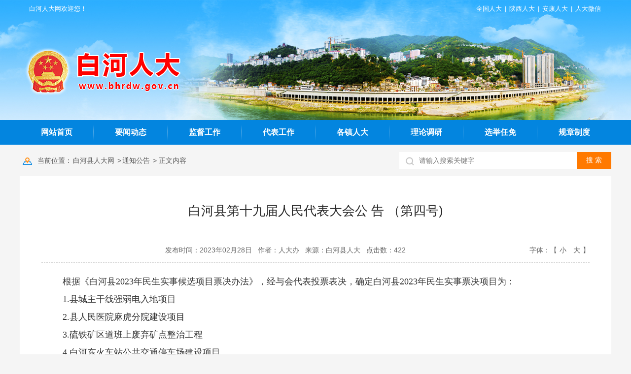

--- FILE ---
content_type: text/html; charset=utf-8
request_url: http://www.bhrdw.gov.cn/Content-3101.html
body_size: 14229
content:

<!DOCTYPE html PUBLIC "-//W3C//DTD XHTML 1.0 Transitional//EN" "http://www.w3.org/TR/xhtml1/DTD/xhtml1-transitional.dtd">
<html xmlns="http://www.w3.org/1999/xhtml">
<head>
    <meta http-equiv="Content-Type" content="text/html; charset=utf-8" />
    <meta http-equiv="X-UA-Compatible" content="IE=edge" />
    <meta name="SiteName" content="白河县人大网" />
    <meta name="SiteDomain" content="www.bhrd.gov.cn" />
    <meta name="ArticleTitle" content="白河县第十九届人民代表大会公    告  （第四号)" />
    <meta name="PubDate" content="2023年02月28日" />
    <meta name="ContentSource" content="{@cone.SiteName}" />
    <meta name="Keywords" content="白河县第十九届人民代表大会公    告  （第四号)" />
    <meta name="Author" content="人大办" />
    <meta name="Description" content="{@cone.Description}" />
    <meta name="Url" content="http://www.bhrdw.gov.cn/Content-3101.html" />
    <title>白河县第十九届人民代表大会公    告  （第四号)-白河人大</title>
    <script>
var siteSetup = {
    sitePath: 'http://www.bhrdw.gov.cn/',
    ajaxPath: 'http://www.bhrdw.gov.cn/ajax.aspx',
    skinPath: 'http://www.bhrdw.gov.cn/Template/Default/Skin/'
};
</script>

<link href="http://www.bhrdw.gov.cn/Template/Default/Skin/bhrd/css/style.css?t=fvfdsgrtjmk" rel="stylesheet" type="text/css" />
<link href="http://www.bhrdw.gov.cn/Template/Default/Skin/bhrd/css/basic.css" rel="stylesheet" type="text/css" />
<script type="text/javascript" src="http://www.bhrdw.gov.cn/Template/Default/Skin/bhrd/js/jquery.min.js"></script>
<script type="text/javascript" src="http://www.bhrdw.gov.cn/Template/Default/Skin/bhrd/js/slick.min.js"></script>
<script type="text/javascript" src="http://www.bhrdw.gov.cn/Template/Default/Skin/bhrd/js/2017mb6_common_jquery.js"></script>
    <script>
        function ahover(t, tat) {
            var input1 = document.getElementById(t);
            var input2 = document.getElementById(tat);
            input2.href = input1.href;
        }
    </script>
<script type="text/javascript" src="http://www.bhrdw.gov.cn/ckplayer/ckplayernew/ckplayer.min.js" charset="utf-8"></script>
<script type="text/javascript" src="http://www.bhrdw.gov.cn/ckplayer/ckplayernew/video.js?t=2" charset="utf-8"></script>
  <style>.ke-zeroborder{border:0px !important;}.ke-zeroborder td{border:0px !important;}</style>
</head>
<body>
    <div>
        <div class="header">
            <div class="header1">
                <div class="top">
                    <p class="fl">白河人大网欢迎您！</p>
                    <p class="fr">
                        <a href="http://www.npc.gov.cn/" target="_blank">全国人大</a> | <a href="http://www.sxrd.gov.cn/"  target="_blank">陕西人大</a> | <a href="http://rd.ankang.gov.cn/"  target="_blank">安康人大</a> |
                        <a href="javaScript:void(0);" class="a4 ewm">
                            人大微信
                            <span class="zkhyc" style="display:none;">
                                <em class="rdwx">白河人大</em>
                                <em class="rdwx2">扫一扫关注我们</em>
                                <img src="http://www.bhrdw.gov.cn/Template/Default/Skin/bhrd/images/renda-weixin.jpg" alt="" />
                            </span>
                        </a>
                    </p>
                    <div class="clear"></div>
                </div>
                <div class="logo"><img src="http://www.bhrdw.gov.cn/Template/Default/Skin/bhrd/images/logo.png" /></div>
            </div>
        </div><!--header-->
        <div class="nav">
  <div class="nav1">
    <ul>
      <li><a href="http://www.bhrdw.gov.cn/">
              网站首页
            </a></li>
      <li><a href="http://www.bhrdw.gov.cn/Node-2.html">要闻动态</a></li>
      <li><a href="http://www.bhrdw.gov.cn/Node-3.html">监督工作</a></li>
      <li><a href="http://www.bhrdw.gov.cn/Node-4.html">代表工作</a></li>
      <li><a href="http://www.bhrdw.gov.cn/Node-5.html">各镇人大</a></li>
      <li><a href="http://www.bhrdw.gov.cn/Node-6.html">理论调研</a></li>
      <li class=""><a href="http://www.bhrdw.gov.cn/Node-7.html">选举任免</a></li>
      <li class="last"><a href="http://www.bhrdw.gov.cn/Node-26.html">规章制度</a></li>
    </ul>
  </div>
</div><!--nav-->
        <div class="content">
            <div class="sea_wea">
                <div class="location fl"><i></i>当前位置：<a href="http://www.bhrdw.gov.cn/">白河县人大网</a> &gt;<a href="http://www.bhrdw.gov.cn/Node-8.html" target="_self">通知公告</a> > 正文内容</div>
                <div class="search fr">
                    <div class="search1">
                        <input name="" type="text" class="shurk" id="keyword" placeholder="请输入搜索关键字" /> <input name="" type="button" class="btn1" onclick="OnSearchCheckAndSubmit();" value="搜 索" />
                    </div>
                </div>
                <script type="text/javascript" language="javascript">
                    var input = $('#keyword');
                    input.focus(function () {
                        if (this.value == '请输入关键字') this.value = '';
                    }).blur(function () {
                        if (this.value == '') this.value = '请输入关键字';
                    }).keypress(function (e) {
                        if ((e.which && e.which == 13) || (e.keyCode && e.keyCode == 13)) {
                            OnSearchCheckAndSubmit();
                            return false;
                        }
                        return true;
                    })
                    function OnSearchCheckAndSubmit() {
                        var keyword = document.getElementById("keyword").value;
                        if (keyword == '请输入关键字' || keyword == '' || keyword == null) {
                            alert("请填写您想搜索的关键词");
                            return;
                        }
                        else {
                            window.open("/s?q=" + escape(keyword));
                        }
                    }
                </script>
                <div class="clear"></div>
            </div><!--sea_wea-->
          	<div class="main m15">
    <div class="xinwen">
        <div class="toubu">
            <h3>白河县第十九届人民代表大会公    告  （第四号)</h3>
          	<h4></h4>
            <div class="time">
                <span>发布时间：2023年02月28日 &nbsp; 作者：人大办  &nbsp; 来源：白河县人大  &nbsp; 点击数：<script language="JavaScript" type="text/JavaScript" src="http://www.bhrdw.gov.cn/Common/GetHits.aspx?id=3101"></script></span>
                <div class="fr">
                    字体：【<a href="javascript:fontZoomA();">小</a> <a href="javascript:fontZoomB();">大</a>】
                </div>
                <div class="clear"></div>
            </div>
        </div>
        <div class="neirong" id="fontzoom">
            
     <p class="MsoNormal" style="text-indent:32.0000pt;">
	<span style="font-family:NSimSun;font-size:18px;line-height:2;">根据《白河县</span><span style="font-family:NSimSun;font-size:18px;line-height:2;">202</span><span style="font-family:NSimSun;font-size:18px;line-height:2;">3年民生实事候选项目票决办法》，经与会代表投票表决，确定白河县2023年民生实事票决项目为：</span>
</p>
<p class="MsoNormal" style="text-indent:32.0000pt;">
	<span style="font-family:NSimSun;font-size:18px;line-height:2;">1.县城主干线强弱电入地项目</span>
</p>
<p class="MsoNormal" style="text-indent:32.0000pt;">
	<span style="font-family:NSimSun;font-size:18px;line-height:2;">2.县人民医院麻虎分院建设项目</span>
</p>
<p class="MsoNormal" style="text-indent:32.0000pt;">
	<span style="font-family:NSimSun;font-size:18px;line-height:2;">3.硫铁矿区道班上废弃矿点整治工程</span>
</p>
<p class="MsoNormal" style="text-indent:32.0000pt;">
	<span style="font-family:NSimSun;font-size:18px;line-height:2;">4.白河东火车站公共交通停车场建设项目</span>
</p>
<p class="MsoNormal" style="text-indent:32.0000pt;">
	<span style="font-family:NSimSun;font-size:18px;line-height:2;">5.狮子湾环境综合治理改造提升项目</span>
</p>
<p class="MsoNormal" style="text-indent:32.0000pt;">
	<span style="font-family:NSimSun;font-size:18px;line-height:2;">6.卡子初级中学及幼儿园建设项目</span>
</p>
<p class="MsoNormal" style="text-indent:32.0000pt;">
	<span style="font-family:NSimSun;font-size:18px;line-height:2;">7.2023年高标准农田建设</span>
</p>
<p class="MsoNormal" style="text-indent:32.0000pt;">
	<span style="font-family:NSimSun;font-size:18px;line-height:2;">8.</span><span style="font-family:NSimSun;font-size:18px;line-height:2;">白石河下游段、茅坪</span><span style="font-family:NSimSun;font-size:18px;line-height:2;">-宋家段防洪工程</span>
</p>
<p class="MsoNormal" style="text-indent:32.0000pt;">
	<span style="font-family:NSimSun;font-size:18px;line-height:2;">9.农村公路安全防护工程</span>
</p>
<p class="MsoNormal" style="text-indent:32.0000pt;">
	<span style="font-family:NSimSun;font-size:18px;line-height:2;">10.县城殡仪馆进场道路改建项目</span>
</p>
<p class="MsoNormal" style="text-indent:31.5pt;">
	<span style="font-family:NSimSun;font-size:18px;line-height:2;">现予公告。</span>
</p>
<p class="MsoNormal" style="text-indent:31.5pt;">
	<span style="font-family:NSimSun;font-size:18px;line-height:2;">&nbsp;</span>
</p>
<p class="MsoBodyText3">
	<span style="font-family:NSimSun;font-size:18px;line-height:2;">&nbsp;</span>
</p>
<p class="MsoBodyText">
	<span style="font-family:NSimSun;font-size:18px;line-height:2;">&nbsp;</span>
</p>
<p class="MsoNormal">
	<span style="font-family:NSimSun;font-size:18px;line-height:2;">&nbsp;&nbsp;&nbsp;&nbsp;&nbsp;&nbsp;&nbsp;&nbsp;&nbsp;&nbsp;&nbsp;&nbsp;&nbsp;&nbsp;&nbsp;&nbsp;</span>
</p>
<p class="MsoNormal">
	<span style="font-family:NSimSun;font-size:18px;line-height:2;">&nbsp;</span>
</p>
<p class="MsoNormal">
	<span style="font-family:NSimSun;font-size:18px;line-height:2;">&nbsp;</span>
</p>
<p class="MsoNormal">
	<span style="font-family:NSimSun;font-size:18px;line-height:2;">&nbsp;&nbsp;</span>
</p>
<p class="MsoNormal" style="text-align:center;text-indent:168pt;">
	<span style="font-family:NSimSun;font-size:18px;line-height:2;">&nbsp;白河县第十</span><span style="font-family:NSimSun;font-size:18px;line-height:2;">九届人民代表大会</span>
</p>
<p class="MsoNormal" style="text-align:center;text-indent:192pt;">
	<span style="font-family:NSimSun;font-size:18px;line-height:2;">第二次会议主席团（代章）</span>
</p>
<p class="MsoNormal" style="text-align:center;">
	<span style="font-family:NSimSun;font-size:18px;line-height:2;">&nbsp; &nbsp; &nbsp; &nbsp; &nbsp; &nbsp; &nbsp; &nbsp; &nbsp; &nbsp; &nbsp;2023年2月28日</span>
</p>
<p class="MsoNormal">
	&nbsp;
</p>
    
        </div>
        <div class="fenx">
            <span>

                
		
		<div class="bdsharebuttonbox"><a href="#" class="bds_more" data-cmd="more"></a><a href="#" class="bds_qzone" data-cmd="qzone" title="分享到QQ空间"></a><a href="#" class="bds_tsina" data-cmd="tsina" title="分享到新浪微博"></a><a href="#" class="bds_tqq" data-cmd="tqq" title="分享到腾讯微博"></a><a href="#" class="bds_renren" data-cmd="renren" title="分享到人人网"></a><a href="#" class="bds_weixin" data-cmd="weixin" title="分享到微信"></a><a href="#" class="bds_sqq" data-cmd="sqq" title="分享到QQ好友"></a></div>
		<script>window._bd_share_config={"common":{"bdSnsKey":{},"bdText":"","bdMini":"2","bdMiniList":false,"bdPic":"","bdStyle":"1","bdSize":"32"},"share":{}};with(document)0[(getElementsByTagName('head')[0]||body).appendChild(createElement('script')).src='http://bdimg.share.baidu.com/static/api/js/share.js?v=89860593.js?cdnversion='+~(-new Date()/36e5)];</script>



            </span>
        </div>
    </div>
</div>
            <!--main-->
        </div><!--content-->
        <div class="footer">
            <div class="foot1">
                <img src="http://www.bhrdw.gov.cn/Template/Default/Skin/bhrd/images/red.png" width="53" height="62" />
                <p>
                    <a href="https://beian.miit.gov.cn/" target="_blank">备案编号：陕ICP备20009028号-1</a>　 <a href="http://www.miibeian.gov.cn/" target="_blank">陕公网安备 61090202000212号</a><br />
                    主办单位：白河县人大常委会办公室  办公地址：白河县城关镇南门巷7号<br />
                  	联系电话：0915-7822148　邮编：725899<br />
                </p>
            </div>
        </div><!--footer-->
    </div><!--空白-->
    <script language="javascript" type="text/javascript">

        jQuery("#fontzoom img").each(function () {
            var img = jQuery(this); img.hide();
            var imgInt = setInterval(function () {
                if (img.width() > 0) {
                    clearInterval(imgInt);
                    if (img.width() > 650) { img.css({ cursor: "pointer" }).click(function () { window.open(img.attr('src'), "_blank") }); }
                    img.show();
                }
            }, 50);
        });
        //更改字体大小
        var status0 = '';
        var curfontsize = 16;
        var curlineheight = 36;
        function fontZoomA() {
            if (curfontsize > 16) {
                $("#fontzoom").find("*").css({ "font-size": (--curfontsize) + "px", "line-height": (--curlineheight) + "px" })
            }
        }
        function fontZoomB() {
            if (curfontsize < 64) {
                $("#fontzoom").find("*").css({ "font-size": (++curfontsize) + "px", "line-height": (++curlineheight) + "px" })
            }
        }
    </script>
</body>
</html>

--- FILE ---
content_type: text/html; charset=utf-8
request_url: http://www.bhrdw.gov.cn/Common/GetHits.aspx?id=3101
body_size: 108
content:
document.write('422');

--- FILE ---
content_type: text/css
request_url: http://www.bhrdw.gov.cn/Template/Default/Skin/bhrd/css/style.css?t=fvfdsgrtjmk
body_size: 36496
content:
@charset "utf-8";
/* CSS Document */
/*--------首页---------*/
.content{ width:1200px; margin:0 auto;}
.sea_wea{ margin:15px 0;}
.sea_wea .weather{ font-size:13px; margin-top:3px;}
.sea_wea .wtdate,.sea_wea .wttime, .sea_wea .wtname, .sea_wea .wtwt, .sea_wea .wttemp, .sea_wea .img{float: left;height:30px; line-height: 30px; width: auto; margin-left:5px;}
.sea_wea .wtdate{ width:73px; background:url(../images/toutiao.png) center no-repeat; color:#fff; text-indent:12px; margin-right:5px;}
.search{}
.search1{ overflow:hidden; zoom:1; height:34px; width:430px;border:none; background:#fff;}
.shurk{font-size:14px; border-right:none; width:300px; height:34px; line-height:34px; font-family:'微软雅黑';padding-left: 40px; background: url(../images/search.png) 10px center no-repeat; outline:none; border:none; float:left; color:#888; }
.btn1{ float:right; border:none;width:70px; height:34px; background:#FF7900; outline:none; cursor:pointer; color:#fff; font-size:14px; font-family:'微软雅黑'; }

.hot{ padding:15px; background:#fff;}
.hot_left{ width:96px; height:65px; background:url(../images/hot.png) no-repeat;}
.hot_right{ width:1050px; line-height:65px;}
.txtScroll-top .hd{ float:right; width:15px; margin-top: 10px;}
.txtScroll-top .bd{ float:left; margin-left:20px;}
.txtScroll-top .bd ul li{ height:65px; font-size:30px; text-align:center; font-weight:bold; }
.txtScroll-top .bd ul li a{ display:block; width:920px; overflow:hidden;text-overflow:ellipsis;word-break:keep-all;white-space:nowrap;color:#007ED6;}
.txtScroll-top .hd a{ display:block; width:15px; height:15px; background:url(../images/arrow.png) 0 center no-repeat;}
.txtScroll-top .hd a.prev{ background-position:center 0 ; margin-bottom:15px;}
.txtScroll-top .hd a.next{ background-position:center -30px ;}

.main{ background:#fff; padding:15px; margin-bottom:22px;min-height:415px;}

.fousNews_left{ width:630px;}
.fousNews_right{ width:520px;}
.slideBox{ width:630px;height:370px;overflow:hidden; position:relative;}
.slideBox .hd{ overflow:hidden; position:absolute; right:8px; bottom:15px; z-index:1; }
.slideBox .hd ul{ width:100%;}
.slideBox .hd ul li{ float:left; margin-right:6px;  width:10px; height:10px; line-height:14px; text-align:center; background:#FFF; border-radius: 50%;-moz-border-radius:50%;-webkit-border-radius:50%;
 cursor:pointer;  list-style:none; }
.slideBox .hd ul li.on{ background:#FF9445;}	
.slideBox .bd{ position:relative;  z-index:0;}
.slideBox .bd li{ zoom:1;height:370px; }
.slideBox .bd li span{  display:block;width:100%; height:40px; background:rgba(0,0,0,0.52); color:#fff; line-height:40px; text-indent:17px; position:absolute; left:0px; bottom:0px;}
.slideBox .bd li span a{ display:block; float:left; width:75%;overflow:hidden;text-overflow:ellipsis;word-break:keep-all;white-space:nowrap; color:#fff;}
.slideBox .bd img{ width:630px; height:370px;} 
#list1{ height:370px;}
#list2{ height:179px;}

.slideTxtBox{ width:100%;}
.slideTxtBox .hd{ font-size:16px; font-weight:bold; height:40px; line-height:40px; border-bottom:2px solid #0385DF; margin-bottom:5px; overflow:hidden;zoom:1;}
.slideTxtBox .hd ul{ width:80%; float:left;}
.slideTxtBox .hd span{ float:right; margin-right:5px; line-height:50px; color:#444; font-weight:normal; font-size:14px;}
.slideTxtBox .hd span a{ color:#444;}
.slideTxtBox .hd span a:hover{ color:#d10808;}
.slideTxtBox .hd ul li{float:left; width:130px; height:40px; line-height:40px; text-align:center;}
.slideTxtBox .hd ul li.on{  background:url(../images/lanmu.png) no-repeat; background-size:100% 100%;}
.slideTxtBox .hd ul li.on a{color:#fff;}
.slideTxtBox .bd ul.com_list li{ line-height:40px; height:40px;}

.banner img{ width:100%; height:auto;}


.renda_left{ width:305px;}
.zhuren .title{ display:block; width:100%; height:50px; background:url(../images/zhuren.png) center no-repeat #238EE7;}
.zrzc{ padding:12px; border:1px solid #E5E5E5; border-top:none;}
.zrzc1 .title1 span{ display:block; width:100%; height:35px; line-height:35px; font-weight:bold; color:#238EE7; background:#F0F0F0; text-indent:20px; letter-spacing:1.5px;}
.zrzc1 .title1{ padding-bottom:3px; border-bottom:1px dashed #E5E5E5;}
.zrzc1 ul{ overflow:hidden; zoom:1; padding:6px 0;}
.zrzc1 ul li{ float:left;  width:89px;  height:38px; line-height:38px; background:url(../images/li2.png) 0 center no-repeat; text-indent:20px;margin-right:4px;}
.jigou ul{ overflow:hidden; zoom:1;}
.jigou ul li{ float:left; width:100%; height:77px; margin-top:15px;  font-weight:bold;}
.jigou ul li a{ color:#fff; display:block;}
.jigou ul li i{ display:block; width:60px; height:60px; margin:4px 0; margin-left:40px; float:left; background:url(../images/icon1_2.png) no-repeat; webkit-transition: 400ms; -o-transition: 400ms;    -moz-transition: 400ms;    transition: 400ms;}
.jigou ul li span{ float:left; margin-left:20px; line-height:77px;}

li.jg1{ background:#08c2b7;}
li.jg2{ background:#56C4FF; width:100%;}
li.jg1 i{ background-position:0 0;}
li.jg1:hover i{ background-position:-72px 0;}
li.jg2 i{  background-position:0 -120px !important;}
li.jg2:hover i{  background-position:-72px -120px !important;}


.hudong{ border:1px solid #E5E5E5;}
.hudong .title{ width:100%; height:46px; line-height:46px; border-bottom:2px solid #3D8DD6; font-size:23px; font-weight:bold; color:#3D8DD6; text-indent:15px;}
.hudong .title a{ color:#3D8DD6;}
.hudong ul{ overflow:hidden; zoom:1; margin-bottom:15px;}
.hudong ul li{ float:left; width:267px; height:70px; background:#E7F5FE; text-align:center; line-height:107px; margin-left:18px; margin-top:15px;transition:all 0.5s; }
.hudong ul li a{ display:block; color:#2A80CF; position:relative; line-height:70px; text-indent:-80px;}
.hudong ul li i{ float:left; display:block;overflow:hidden; width:40px; height:35px; background:url(../images/icon1_3.png) no-repeat;  animation-name:fadeInDown; animation-duration:0.2s;
 webkit-transition:600ms; -o-transition:600ms;  -moz-transition:600ms;  transition:600ms;/* transition:top 10s 10s;*/margin:15px 0px 0px 50px}
.hudong ul li i.jl2{ background-position:-66px 0;}
.hudong ul li i.jl3{ background-position:-136px 1px;}
.hudong ul li i.jl4{ background-position:-199px 0;}
.hudong ul li:hover{ line-height:70px; background:#2A80CF; color:#FFF;}
.hudong ul li:hover a{ color:#fff;}
.hudong ul li:hover i{ animation-name:fadeOutUp;}
.hudong ul li:hover i.jl1{background-position:0px -50px;}
.hudong ul li:hover i.jl2{background-position:-66px -50px;}
.hudong ul li:hover i.jl3{background-position:-136px -50px;}
.hudong ul li:hover i.jl4{background-position:-199px -50px;}


.renda_right{ width:840px;} 
.newsWrap{ width:100%; overflow:hidden;}
.newsWrap h2{ float:left; font-size:23px; color:#3D8DD6; margin-right:20px;}
.newsWrap .hd{ font-size:16px; font-weight:bold; height:40px; line-height:40px; border-bottom:2px solid #3D8DD6; margin-bottom:5px;}
.newsWrap .hd ul{ overflow:hidden; zoom:1;}
.newsWrap .hd ul li{float:left; width:95px; height:40px; line-height:40px; text-align:center;}
.newsWrap .hd ul li.on a{color:#3D8DD6;}
.newsWrap .bd ul{ overflow:hidden; zoom:1; height:180px;}
.newsWrap .bd ul li{ float:left; width:49%;}
.newsWrap .bd ul li a{ width:75%;}
.newsWrap .bd ul li:nth-child(odd){ width:48%; margin-right:3%;} 

.huiyi ul{ overflow:hidden; zoom:1;}
.huiyi ul li{ float:left; margin-right:15px;}
.huiyi ul li img{ width:270px; height:85px; border-radius:5px;}
.huiyi ul li:nth-child(3){ margin-right:0px;}

.list .list_left{ width:48.5%; margin-right:1.2%; height:220px;}
.list .lmTitle{ height:40px; line-height:40px; border-bottom:2px solid  #3D8DD6; margin-bottom:5px; overflow:hidden; }
.list .lmTitle ul{ float:left; width:85%;}
.list .lmTitle span{ float:right;}
.list .lmTitle span a{ color:#444;}
.list .lmTitle span a:hover{ color:#d10808;}

.list .lmTitle ul li{ color:#555; font-weight:normal; float:left;  padding:0 5px; width:30%;}
.list .lmTitle ul li a{ color:#555;font-size:20px; }
.list .lmTitle ul li.on,.list .lmTitle ul li.on a,.list .lmTitle ul li a:hover{ color:#3D8DD6; }
.list .com_list li a{ width:75%;}

.link{ background:#F9F9F9; overflow:hidden;padding:12px; margin-top:20px !important;}
.link h2{ float:left; width:100px; height:20px; line-height:20px; text-indent:15px; border-left:3px solid #3D8DD6; font-size:16px; color:#3D8DD6; margin-top:7.5px;}
.lianjie{ float:left; width:1040px; }
.lianjie{ overflow:hidden;zoom:1;}
.lianjie select{ display:block; float:left;width:185px; height:35px;color:#555;font-size:15px; border:1px solid #d0d0d0; border-radius:3px; -webkit-border-radius:3px; -moz-border-radius:3px; margin:0 11px;  padding-left:15px;
background:url(../images/arrow5.png) no-repeat 164px center #fff; line-height:35px;  outline:none;appearance:none;-moz-appearance:none; /* Firefox */-webkit-appearance:none; /* Safari 和 Chrome */}
.lianjie select option{ font-family:'微软雅黑'; line-height:30px; font-size:15px; color:#444; margin-bottom:20px;}


/*--------新闻中心---------*/
.location{ height:34px; line-height:34px; overflow:hidden; font-size:14px; color:#555;}
.location i{ display:block; width:31px; height:36px; background:url(../images/location.png) 0 center no-repeat; float:left; margin-right:5px;}
.location a{ color:#555; margin:0 2px;}

.newlist{ margin:0 5px;}
.newlist_left{ width:296px;}
.newtitle{ width:100%; height:55px; background: url(../images/icon2.png) 90px center no-repeat #3D8DD6; color:#fff; font-size:20px; font-weight:bold; line-height:55px; text-indent:120px;}
.newlb{ padding:20px; border:1px solid #E5E5E5; border-top:none;min-height:250px;}
.newlb li{ height:55px; background: url(../images/arrow2.png) 20px -63px no-repeat #FAFAFA; border:1px solid #E5E5E5; line-height:55px; margin-top:20px; padding-left:55px;}
.newlb li a{ display:block;}
.newlb li:nth-child(1){ margin-top:0px;}
.newlb li.current{ background: url(../images/arrow2.png) 20px 12px no-repeat #65B0E3; border:1px solid #65B0E3; }
.newlb li.current a{ color:#fff; font-weight:bold;}

.newlist_right{ width:830px;}
.newtitle2{ width:100%; height:53px; border-top:2px solid #3D8DD6; line-height:53px; background:#F9F9F9;}
.newtitle2 h4{ height:16px; min-width:100px; line-height:16px; color:#3D8DD6; border-left:4px solid #3D8DD6; text-indent:12px; margin-top:17px; margin-left:15px;}
.newlist_right .com_list li{ height:48px; line-height:48px; border-bottom:1px dashed #D2D2D2; background:url(../images/li4.png) 0 center no-repeat;}
.newlist_right .com_list li:hover{ background:url(../images/li4.png) 0 center no-repeat;}

.pager { margin:35px 0; width:100%; overflow: hidden; display:table; text-align: center;}
.pager ul{ text-align:center; display:inline-block;}
.pager ul li { float: left;}
.pager a,.pager span { height: 19px;line-height: 19px; padding: 3px 10px; display: block; float: left;  border: 1px solid #cccccc; border-radius: 3px; -moz-border-radius: 3px; -webkit-border-radius: 3px;color: #5d5d5d;
 margin: 0 3px; font-size: 13px;}
.pager span.onhover { background:#FF7900; color:#fff; border: 1px solid #FF7900;}
.pager .bai12_22h input { font-size: 13px !important;}
.pager .inp1 { padding: 3px 5px; text-align: center;  outline: none; border: 1px solid #DDDDDD;}
.pager .inp2 { background: #e9e9e9; border: 1px solid #dddddd; padding: 6px 10px;border-radius: 3px; display: inline-block;cursor: pointer; margin: 0 5px;}
.pager .bai12_22h{ font-size:14px;}



/*--------新闻内容---------*/
.xinwen{ width:95%; margin:0 auto; padding-bottom:80px;}
.toubu{ margin-top:35px;margin-bottom:20px;}
.toubu h3{ font-size:26px; color:#282828; font-weight: normal; line-height:40px; text-align:center;}
.toubu h4{font-size: 20px;color: #282828;font-weight: normal;line-height: 28px;text-align: center;}
.toubu .time{ height:50px; line-height:50px; font-size:14px; color:#666; border-bottom:1px dashed #D5D5D5; margin-top:35px; text-align:center;}
.toubu .time .fr a{ color:#555; margin:0 5px;}

.neirong{ padding-bottom:50px;}
.neirong p img{ margin: 20px auto; text-align:center; max-width:80% !important; height:auto !important; display: block;}
.neirong table td{ border:1px solid #ddd;}
/*.neirong p{ font-size:16px; line-height:40px; text-indent:2em; text-align:justify; color:#333;}*/
.neirong {font-size: 16px;line-height: 40px;text-align: justify;color: #333;}
/*.neirong p{text-indent: 2em;}*/

.fenx{ height:50px; line-height:50px; border-bottom:1px dashed #DCDCDC; font-size:16px; color:#666666;}


/*--------留言须知---------*/
.xunzhi{ width:780px; padding:24px; border:1px solid #e5e5e5;}
.jj_1{ width: 740px; margin: 0 auto;padding:20px 0px;}
.jj_1 p{ width:100%;  text-indent:2em; line-height:30px; padding:5px 0px; font-size:16px;}
.jj_1 ul{ width:830px; float:left;}
.jj_1 ul li{ width:395px; float:left; padding-left:20px; background:url(../images/index_32.gif) 1px no-repeat; line-height:50px; font-size:16px; font-weight:bold; font-family:"微软雅黑"}
.jj_1 ul li a{color:#0071cf}
.jj_4{ width: 810px; overflow: hidden; padding: 20px 10px;}
.jj_4 p{float:left; width:300px;border-radius:2px;  padding:5px 10px; font-size:15px; margin-left:100px; text-align:right; }
.jj_4 span{float:left; width:80px;border-radius:2px; background:#FF7900; padding:5px 10px; font-size:15px; margin-left:20px; text-align:center; }
.jj_4  a,.jj_4  a:hover{ color:#fff;}

.rightarea{width:830px;padding:20px 0 15px 0px;float:left;}
.rightarea h3.dftitle,.rightarea h3.subtitle{padding-bottom:8px;margin-bottom:8px;border-bottom:1px solid #ddd;font-weight:bold;font-size:14px;}
.rightarea h3.subtitle a{font-size:12px;font-weight:normal;float:right;}
.rightarea .loginfo{font-family:Verdana;font-size:14px;color:#900;}
.rightarea .list li{border-bottom:1px solid #f5f5f5;line-height:30px;}
.rightarea .list li a{text-decoration:none;}
.rightarea .list li a:hover{color:#f90;}
.rightarea .list span.time{float:right;font-family:Verdana;font-size:11px;color:#666;}
.rightarea .list span.dot{}
.rightarea .msglist li{padding:10px 0;border-bottom:1px dashed #ccc;word-wrap:break-word;}
.rightarea .msglist p{display:block;line-height:20px;margin-bottom:5px;}
.rightarea .msglist span.time{font-family:Verdana;color:#999;color:#999;float:right;}
.rightarea .msglist span.from{float:left;color:#999;}
.rightarea .msglist span.from a{color:#999;}
.rightarea .nonelist{padding-top:5px;text-align:center;line-height:30px;}
.rightarea .more{margin:8px 0 20px 0;text-align:right;}
.rightarea .more a{color:#999;}
.rightarea .class_input,.rightarea .class_input_on{width:460px;height:22px;line-height:22px;padding:2px 4px 0; outline:none;}
.rightarea .class_input{background:#f3f9fc;border:1px solid #c0d0d8;}
.rightarea .class_input_on{background:#fff;border:1px solid #569dde;}
.rightarea .inputms,.rightarea .inputms_on{width:320px;height:22px;line-height:22px;padding:2px 4px 0;}
.rightarea .inputms{border:1px solid #c0d0d8;width:140px;background:url(../images/calendarBg.png) 128px no-repeat #f3f9fc;cursor:pointer;}
.rightarea .inputms_on{background:#fff;border:1px solid #569dde;}
.rightarea .class_areatext,.rightarea .class_areatext_on{width:460px;height:100px;line-height:18px;padding:4px;}
.rightarea .class_areatext{background:#f3f9fc;border:1px solid #c0d0d8; outline:none;}
.rightarea .class_areatext_on{background:#fff;border:1px solid #569dde;}
.rightarea .btn_area{text-align:center;margin:20px 0px 0px 0px; float:left; margin-left:340px;}
.rightarea .btn{width:100px;height:35px; background:#FF7900;border-radius:2px; color:#fff;padding:5px 10px;margin-right:15px;font-size:16px;cursor:pointer;border:none;}
.rightarea .upavatar{padding-top:10px;text-align:center;}
.rightarea .preavatar{padding:10px 0;text-align:center;}
.rightarea .preavatar img{margin:0 5px;}
.rightarea .options_b{padding-top:8px;line-height:22px;color:#666;}
.rightarea .options_b a{color:#005590;}
.righthead{ width:740px; float:left; background:#efefef; height:40px; margin-bottom:10px; }
.righthead span{ border-left:#53ad1f solid 3px; width:245px; padding-left:10px; float:left; height:24px; margin-top:10px; margin-left:10px; font-size:16px;}
.righthead p{ width:460px;  float:left; text-align:right; color:#666;line-height:40px;}
table.imagetable {border-width: 1px;border-color: #ddd;border-collapse: collapse; }
table.imagetable td {border-width: 1px;padding:10px 10px;border-style: solid;border-color: #ddd; font-size: 14px;}
table.imagetable td input,table.imagetable td textarea{ border:1px solid #c0d0d8; outline:none; height:26px; text-indent:10px; background:#f3f9fc; }
table.imagetable td textarea{ width:580px; padding:0 5px;}
input.input_button{width:100px;height:35px;background:#FF7900;border-radius:2px; color:#fff;padding:5px 10px;margin-right:15px;font-size:16px;cursor:pointer;border:none;}
table.imagetable2 {border-width: 1px;border-color: #ddd;border-collapse: collapse; font-size:12px; }
table.imagetable2 td {border-width: 1px;padding:5px 10px;border-style: solid;border-color: #ddd; line-height:24px;}
.imagetable td span{color:red;}
/*-------在线征集评论提交表---------*/
.poll_collect{margin-top:20px; font-size:14px; font-family:"微软雅黑"; }
.poll_collect h3,.collection-theme h3.collectit{font-size: 18px;color:#0385df; font-weight:bold;height: 60px;line-height: 60px; padding-left: 8px;}


/*= 发表评论区 =*/
.msg_box { 
	margin-top:25px;
    padding: 8px;
    border: 1px solid #ddd;
    margin-top: 8px;
}

    .msg_box .hd {
		padding-left:5%;
		width:95%;
        height: 40px;
        line-height: 40x;
		 background:#f3f3f3;
    }
	.msg_list_box .hd p {
            display: inline;
            color: #666;
            float: left;
        }


    /*== 评论者立场 ==*/
    .msg_box .standpoint {
		width:100%;
        overflow: hidden;
        zoom: 1;
        height: 40px;       
		
    }

        .msg_box .standpoint li {
            width: 125px;
            height: 40px;
            line-height: 40px;
            text-align: center;
            float: left;            
            margin-right: 5px;
            color: #666;
        }

            .msg_box .standpoint li.current,.msg_box .standpoint li:hover {
                background:#0385df;
                color: #fff;
                font-weight: bold;
               
            }

    /*== 评论者用户信息 ==*/
    .msg_box .bd {
		margin:20px 0px;		       
		padding-left:2%;
		width:88%;
    }

        .msg_box .user_info li,.msg_box .bd dl {
			width:620px;
			overflow:hidden;zoom:1;
            line-height: 28px;   margin-bottom:10px;
			
        }



.msg_box .user_info li span{ display:block;width:100px; text-align:right; float:left;  height:35px; line-height:35px; }
.msg_box .user_info li input,.msg_box .user_info li textarea,.msg_box .user_info li span.dengji{ text-indent:10px; display:block;width:500px !important; text-align:left !important; float:right; line-height:33px !important;height:33px;}
.msg_box .user_info li.star,.msg_box .user_info li.star span{ height:20px !important; line-height:20px !important;}
.msg_box .user_info li.star img{cursor:pointer; text-indent:0 !important; margin-top:-5px; }
.msg_box .user_info li.star span.dengji{text-indent:0 !important; }

.msg_box .user_info li input.input_check{ display:block; width:12px !important; height:12px !important;margin-top:12px; float:left !important; margin-left:15px;}
.msg_box .user_info li input,.msg_box .user_info li textarea{ border:1px solid #ddd;}

.msg_box .bd dl{ overflow:hidden;zoom:1; }
.msg_box .bd dt{ width:100px; text-align:right; float:left;  height:40px; line-height:40px; }
.msg_box .bd dt span{ color:#ee0000;}
.msg_box .bd dd{ width:500px; float:right;}
.msg_box .bd dd textarea{ width:486px; height:100px !important;padding:5px 5px; line-height:30px; border:1px solid #ddd; }
/*== 评论操作区 ==*/

.msg_box .return{ width:77.5%;  height:35px;padding-top:15px; border-top:1px dashed #ddd; padding-left:22.5%; margin-bottom:5px; overflow:hidden;zoom:1;}
.msg_box .return button,.msg_box .return img,.msg_box .return input{ display:block; float:left; margin-right:10px;height:35px;}
.msg_box .return button{width:100px; background:#ff9300; color:#fff; border:none; cursor:pointer;}
.msg_box .return img{ width:100px; height:35px;}
.msg_box .return input{ width:100px; height:30px !important; border:1px solid #ddd; text-indent:5px;}



.article_yjs_box{width:1000px; float:left; text-align:center; font-family:"微软雅黑"; padding-bottom:50px;}
.article_yjs_box h2{ font-size:24px; line-height:60px;}
.article_yjs_box h3{ font-size:18px; font-weight:100;}
.article_yjs_box1{width:1000px; float:left; font-family:"微软雅黑";padding-bottom:20px;}
.article_yjs_box1 p{width:1000px; float:left; text-align:center;font-size:24px; line-height:60px; border-bottom:#ddd solid 1px;border-top:#ddd solid 1px;}
.article_yjs_box1 ul{width:1000px; float:left; margin-top:20px;}
.article_yjs_box1 ul li a{font-size:14px;width:185px; float:left; margin:10px 0px 0px 10px; background:#edffeb; border:#006e21 solid 1px; color:#006e21; text-align:center; line-height:36px;}
.article_yjs_box1 ul li a:hover{background:#006e21; border:#006e21 solid 1px;color:#fff; }

/*= 评论列表 =*/
.msg_list_box {
    border: 1px solid #ddd;
	padding:8px;    
	margin-top:20px;
}

    .msg_list_box p, .msg_list_box h3, .msg_list_box h4 {
        margin: 0;
        padding: 0;
    }

    .msg_list_box .hd {
	 background:#f3f3f3 /*url(../images/msg_03.png) no-repeat 10px 8px*/;       
        height: 40px;       
        overflow: hidden;
		line-height:40px;
		zoom:1;
        border-bottom: 1px solid #3C9602;
		 /*text-indent:20px;  */    
        font-size: 14px;
        font-family: "微软雅黑";
		width:100%;
    }

        .msg_list_box .hd h3 {         
            font-size: 18px;
            color: #0385df;
            float: left;			
            display: inline; 
			line-height:40px;margin-left:23px; 
        }

        .msg_list_box .hd p {
            display: inline;
            color: #666;
            float: left;			
        }

        .msg_list_box .hd .count {
            float: right;
			margin-right:20px;
        }

            .msg_list_box .hd .count strong {
                color: #c00;
            }

    .msg_list_box .bd {
        padding: 11px 13px;
    }

        .msg_list_box .bd li {
            margin-bottom: 8px;
        }

 /*== 评论用户信息区 ==*/
    .msg_list_box .msg_info {
        background: #f5f5f5 url(../images/arow1.png) no-repeat 8px 11px;
        position: relative;
        border-bottom: 1px solid #ddd;
        height: 26px;
        line-height: 26px;
        padding: 0 16px;
        color: #666;
		text-indent:5px;
		width:96%;
    }

    .msg_list_box .reviewer {
        color: #000;
    }

    .msg_list_box .star {
        position: absolute;
        right: 12px;       
        top: 0;
        height: 22px;
        line-height: 22px;		     
    }
	  .msg_list_box .star img{vertical-align:middle; margin-top:-10px;	}

    .msg_list_box em {
        font-style: normal;
        line-height: 22px;
        height: 22px;
    }

    /*== 评论内容 ==*/
    .msg_list_box .msg_content h4 {
        height: 28px;
        line-height: 28px;
        color: #164fa6;
        font-size: 14px;
        margin: 0 10px;
		font-weight:bold;
    }

    .msg_list_box .msg_content p {
        color: #666;
        margin: 0 10px;
		line-height:22px;
    }

    .msg_list_box .reply {
        background: #f4f8fd;
        border: 1px solid #dce8f8;
        padding: 10px;
        margin: 10px 0;
    }

    .msg_list_box .replyer {
        color: #f90;
    }

    /*== 评论操立场 ==*/

    .msg_list_box .page_box {
        text-align: center;
        border-top: 1px dashed #BDE2A5;
        height: 3em;
        line-height: 3em;
    }

        .msg_list_box .page_box a {
            margin-left: 0.5em;
        }

.msg_replyer_box {
    margin-top: 8px;
    height: 25px;
    line-height: 25px;
    overflow: hidden;
    zoom: 1;
}
/*视频居中*/
#a0,#a1,#a2,#a3,#a4,#a5 {
	margin: 0 auto !important;
}

/*---回复页---*/
.guestContent{padding:20px;height:auto;_height:300px;min-height:300px;}
.guestContent table{ border:1px solid #ccc; border-bottom:none; margin-bottom:30px; border-right:none;}

.guestContent table td{ border-right:1px solid #ccc; border-bottom:1px solid #ccc; padding:5px 10px; } 
.guestContent .table1 td.tit{font-size:14px;color:#286cb8;font-weight:bold;text-align:center;}
.guestContent .table1 td.titTop,.guestContent .table2 td.titTop{font-weight:bold;line-height:25px;color:#e16e1a;font-size:14px;text-align:center;}

.guestContent .table2{border:1px solid #fdd8d8;border-right:none;}
.guestContent .table2 td{border-right:1px solid #fdd8d8; border-bottom:1px solid #fdd8d8;padding:10px 5px;line-height:20px;}
.guestContent .table2 td.tit{font-size:14px;color:#0a9cb6;font-weight:bold;text-align:center;}

.guestContent .table2 td.top{font-weight:bold;line-height:25px;color:#f00;font-size:14px;}
.guestContent .table2 td.date{text-align:right;}
.guestContent .table1 td.desc,.guestContent .table2 td.desc{line-height:180%;font-size:14px;}

.guestContent .article_PK{padding:10px 0; }
.guestContent .article_PK .post_contant{padding:5px 0;}
.guestContent .article_PK .PK_indiv_l li{padding-bottom:5px;}

.guestContent .class_page{height:22px;text-align:center;margin-top:10px;}
.guestContent .pagecss a{display:inline-block;height:20px;color:#f343434;padding:0 7px;border:1px solid #cccccc;background:#f1eff0;}
.guestContent .pagecss a:hover{color:#f60;text-decoration:none;}
.guestContent .pagecss b{display:inline-block;height:20px;color:#1766b3;padding:0 7px;border:1px solid #cccccc;background:#f9f9f9;cursor:pointer;}

/*---网上调查详情页----*/

/*---调查详情页---*/
#SurveyTitle{font-size: 26px;color: #282828;font-weight: normal;line-height: 40px;text-align: center;}
.dctime{background:#f0f6fd;text-align:center; font-size:14px; color:#666; line-height:35px; margin-top:20px;}

.explain{ width:96%; border:1px dashed #cfcfcf; padding:15px 15px; margin:0px auto; line-height:32px; font-size:15px;}
.explain2{ width:100%; line-height:36px; border-bottom:1px dashed #cfcfcf; margin-top:20px;padding-bottom:10px;}
.explain2 h6{ font-weight:bold; line-height:26px;}
.dcnr{ width:100%; margin-top:20px;}

.dcnr dl{ margin-bottom:15px;  }
.dcnr dl dt{ line-height:36px;padding-left:100px; color:#0057ba !important; font-weight:bold;background:#f9f7f6;padding-top:10px; }
.dcnr dl dd{background:#f9f7f6; margin-bottom:20px; padding:5px 0 5px 100px;} 
.dcnr dl dd p{ display:block; width:100%;}
.dcnr dl dd textarea{width:450px; outline:none; padding:5px 10px; color:#444; font-size:16px; height:100px;}
.Survey_Box{ font-size:16px;}

.details p#SurveyTitle {
    background:#f0f6fd;          	
	text-align:center; color:#014b9f;
	 padding:10px 0px; 
	   font-size:24px;	   
}

.details p.survey_des{ padding:0px 40px; line-height:36px; font-size:16px;margin-bottom:15px;}
.dcsj{ background:#f0f6fd; text-align:center;padding:10px 20px;    }
.tijiaoBtn{ width:100%; border-top:1px solid #ccc;padding-top:15px; text-align:right; }

.btn-default{margin-right:20px;width:100px; height:32px;  text-align:center; line-height:32px; border:none; cursor:pointer; background:#ff7900; color:#fff; border-radius:5px; -webkit-border-radius:5px; -moz-border-radius:5px;}

/*---领导内容页----*/
.lingd{margin-top:15px;}
.leader{ padding-bottom:20px; border-bottom:1px dashed #ccc; margin-bottom:15px;}
.photoshop{ width:200px; float:left;padding:8px; background:#EBE9E9; }
.photoshop img{ text-align:center;width: 100%;}
.lingdjj{ float:right; width:580px; padding-top:20px; position:relative; height:270px;}
.leader h4{ display:block; width:100%;font-size:26px; color:#E31114; margin-bottom:15px;}
.leader h4 span{ font-size:22px; color:#444; margin-left:15px;}
.fengong{ width:100%; margin-top:10px; line-height:32px;}
.lingdjj a{ display:block; background:#f78e2e;color:#fff;width:112px; height:40px; line-height:40px; font-size:16px; color:#fff; text-align:center; border-radius:5px; position:absolute; bottom:0; left:0;}
.lingdjj a:hover{ color:#fff;}
.jianj{ margin:15px 0;}
.jianj .title12{ width:100%; height:30px; line-height:30px; border-bottom:3px solid #F5F5F5;}
.jianj .title12 span{ float:left; padding:0 20px;text-align:center; display:inline-block; font-size:16px; color:#3495D9; border-bottom:3px solid #3495D9; font-weight:bold;}
.jianj p{ width:96%; margin-top:10px; font-size:16px; line-height:36px;}

/*--------我要留言---0611---*/
/*-------在线征集评论提交表---------*/
.poll_collect{margin-top:20px; font-size:14px; font-family:"微软雅黑"; }
.poll_collect h3,.collection-theme h3.collectit{font-size: 18px;color: #164fa6; font-weight:bold;height: 60px;line-height: 60px; padding-left: 8px;}


/*---问卷调查---*/

.wjdc li a{ width:60% !important; }
.wjdc li span{ display:inline-block; float:right; padding:0 5px; width:auto !important;}
.wjdc li span.chak{ font-weight:bold; }
.wjdc li span.chak a{ width: auto !important;color:#444;}
 

/*= 发表评论区 =*/
.msg_box { 
	margin-top:25px;
    padding: 8px;
    border: 1px solid #ddd;
    margin-top: 8px;
}

    .msg_box .hd {
		padding-left:22%;
		width:78%;
        height: 40px;
        line-height: 40x;
		 background:#f3f3f3;
    }
	.msg_list_box .hd p {
            display: inline;
            color: #666;
            float: left;
        }


    /*== 评论者立场 ==*/
    .msg_box .standpoint {
		width:100%;
        overflow: hidden;
        zoom: 1;
        height: 40px;       
		
    }

        .msg_box .standpoint li {
            width: 125px;
            height: 40px;
            line-height: 40px;
            text-align: center;
            float: left;            
            margin-right: 5px;
            color: #666;
        }

            .msg_box .standpoint li.current,.msg_box .standpoint li:hover {
                background:#3b7cd4;
                color: #fff;
                font-weight: bold;
               
            }

    /*== 评论者用户信息 ==*/
    .msg_box .bd {
		margin:20px 0px;		       
		padding-left:12%;
		width:88%;
    }

        .msg_box .user_info li,.msg_box .bd dl {
            height: 35x;
			width:820px;
			overflow:hidden;zoom:1;
            line-height: 28px;   margin-bottom:10px;
			
        }



.msg_box .user_info li span{ display:block;width:100px; text-align:right; float:left;  height:35px; line-height:35px; }
.msg_box .user_info li input,.msg_box .user_info li textarea,.msg_box .user_info li span.dengji{ text-indent:10px; display:block;width:702px !important; text-align:left !important; float:right; line-height:33px;}
.msg_box .user_info li.star,.msg_box .user_info li.star span{ height:20px !important; line-height:20px !important;}
.msg_box .user_info li.star img{cursor:pointer; text-indent:0 !important; margin-top:-5px; }
.msg_box .user_info li.star span.dengji{text-indent:0 !important; }

.msg_box .user_info li input.input_check{ display:block; width:12px !important; height:12px !important;margin-top:12px; float:left !important; margin-left:15px;}
.msg_box .user_info li input,.msg_box .user_info li textarea{ border:1px solid #ddd;}

.msg_box .bd dl{ overflow:hidden;zoom:1; }
.msg_box .bd dt{ width:100px; text-align:right; float:left;  height:40px; line-height:40px; }
.msg_box .bd dt span{ color:#ee0000;}
.msg_box .bd dd{ width:702px; float:right;}
.msg_box .bd dd textarea{ width:690px; height:100px !important;padding:5px 5px; line-height:30px; border:1px solid #ddd; }



/*== 评论操作区 ==*/

.msg_box .return{ width:77.5%;  height:35px;padding-top:15px; border-top:1px dashed #ddd; padding-left:22.5%; margin-bottom:5px; overflow:hidden;zoom:1;}
.msg_box .return button,.msg_box .return img,.msg_box .return input{ display:block; float:left; margin-right:10px;height:35px;}
.msg_box .return button{width:100px; background:#ff9300; color:#fff; border:none; cursor:pointer;}
.msg_box .return img{ width:100px; height:35px;}
.msg_box .return input{ width:100px; height:30px !important; border:1px solid #ddd; text-indent:5px;}



.article_yjs_box{width:1000px; float:left; text-align:center; font-family:"微软雅黑"; padding-bottom:50px;}
.article_yjs_box h2{ font-size:24px; line-height:60px;}
.article_yjs_box h3{ font-size:18px; font-weight:100;}
.article_yjs_box1{width:1000px; float:left; font-family:"微软雅黑";padding-bottom:20px;}
.article_yjs_box1 p{width:1000px; float:left; text-align:center;font-size:24px; line-height:60px; border-bottom:#ddd solid 1px;border-top:#ddd solid 1px;}
.article_yjs_box1 ul{width:1000px; float:left; margin-top:20px;}
.article_yjs_box1 ul li a{font-size:14px;width:185px; float:left; margin:10px 0px 0px 10px; background:#edffeb; border:#006e21 solid 1px; color:#006e21; text-align:center; line-height:36px;}
.article_yjs_box1 ul li a:hover{background:#006e21; border:#006e21 solid 1px;color:#fff; }

/*= 评论列表 =*/
.msg_list_box {
    border: 1px solid #ddd;
	padding:8px;    
	margin-top:20px;
}

    .msg_list_box p, .msg_list_box h3, .msg_list_box h4 {
        margin: 0;
        padding: 0;
    }

    .msg_list_box .hd {
	 background:#f3f3f3 url(../images/msg_03.png) no-repeat 10px 8px;       
        height: 40px;       
        overflow: hidden;
		line-height:40px;
		zoom:1;
        border-bottom: 1px solid #3b7cd4;
		 text-indent:20px;      
        font-size: 14px;
        font-family: "微软雅黑";
		width:100%;
    }

        .msg_list_box .hd h3 {         
            font-size: 18px;
            color: #164fa6;
            float: left;			
            display: inline; 
			line-height:40px;margin-left:23px; 
        }

        .msg_list_box .hd p {
            display: inline;
            color: #666;
            float: left;			
        }

        .msg_list_box .hd .count {
            float: right;
			margin-right:20px;
        }

            .msg_list_box .hd .count strong {
                color: #c00;
            }

    .msg_list_box .bd {
        padding: 11px 13px;
    }

        .msg_list_box .bd li {
            margin-bottom: 8px;
        }

 /*== 评论用户信息区 ==*/
    .msg_list_box .msg_info {
        background: #f5f5f5 url(../images/arrow-1.jpg) no-repeat 8px 11px;
        position: relative;
        border-bottom: 1px solid #ddd;
        height: 26px;
        line-height: 26px;
        padding: 0 16px;
        color: #666;
		text-indent:5px;
		
    }

    .msg_list_box .reviewer {
        color: #000;
    }

    .msg_list_box .star {
        position: absolute;
        right: 12px;       
        top: 0;
        height: 22px;
        line-height: 22px;		     
    }
	  .msg_list_box .star img{vertical-align:middle;}

    .msg_list_box em {
        font-style: normal;
        line-height: 22px;
        height: 22px;
    }

    /*== 评论内容 ==*/
    .msg_list_box .msg_content h4 {
        height: 28px;
        line-height: 28px;
        color: #164fa6;
        font-size: 14px;
        margin: 0 10px;
		font-weight:bold;
    }

    .msg_list_box .msg_content p {
        color: #666;
        margin: 0 10px;
		line-height:22px;
    }

    .msg_list_box .reply {
        background: #f4f8fd;
        border: 1px solid #dce8f8;
        padding: 10px;
        margin: 10px 0;
    }

    .msg_list_box .replyer {
        color: #f90;
    }

    /*== 评论操立场 ==*/

    .msg_list_box .page_box {
        text-align: center;
        border-top: 1px dashed #93b7e0;
        height: 3em;
        line-height: 3em;
    }

        .msg_list_box .page_box a {
            margin-left: 0.5em;
        }

.msg_replyer_box {
    margin-top: 8px;
    height: 25px;
    line-height: 25px;
    overflow: hidden;
    zoom: 1;
}



--- FILE ---
content_type: text/css
request_url: http://www.bhrdw.gov.cn/Template/Default/Skin/bhrd/css/basic.css
body_size: 3004
content:
@charset "utf-8";
/* CSS Document */
body,ul,li,p,h1,h2,h3,h4,h5,h6,form,fieldset,table,td,img,div,dl,dt,dd{margin:0;padding:0px;border:0;}
body{ min-width:1200px; display:block;color:#333;font:16px Arial,'微软雅黑';margin:0 auto; background-color:#F5F5F5; }
li{list-style-type:none;}
img,li{ vertical-align:top;}/* 解决图片和LI的高度空隙问题 */
img{ vertical-align:top; border:none;}
input,button,textarea,select{font:100% Arial,'微软雅黑';}
.clear{ clear: both;}

a{text-decoration:none; color:#333;}
a:hover{color:#247FD3;text-decoration:none;}

.fl{ float:left;}
.fr{ float:right;} 

.m15{ margin-top:15px;}

/*去除左边距*/
.norig{ margin-right:0 !important;}
/*去除下边距*/
.nobt{ margin-bottom:0px !important;}

ul{ overflow:hidden;zoom:1;}

/*--------头部-------*/
.header{ width:100%; height:244px; background:url(../images/top.jpg) center no-repeat;}
.header1{ width:1200px; margin:0 auto;}
.top{ width:1162px; margin:0 auto; line-height:35px; color:#fff; font-size:13px; position:relative;}
.top a{ display: inline-block; color:#fff; margin:0 2px;  height: 35px;}
.top .zkhyc{  right: -48px; position: absolute; top:35px; width:130px; height:180px; padding:10px; background:#fff; color:#dc0707; text-align:center;  line-height:20px;}
.top .zkhyc img{ width:100%;}
.top .zkhyc .rdwx{ display:block; width:100%; border-bottom:1px solid #737373; padding-bottom:4px; margin-bottom:4px; font-size:14px; font-weight:bold; font-style:normal;}
.top .zkhyc .rdwx2{ font-size:14px; font-style:normal;}
.header .logo{ margin-top:60px; margin-left:5px;}

/*--------导航-------*/
.nav{ width:100%; height:50px; background:#0385DF; }
.nav1{ width:1200px; margin:0 auto;}
.nav1 a{ color:#fff;}
.nav1 a:hover{ color:#FFD200;}
.nav1 ul{ color:#fff;}
.nav1 ul li{ float:left; width:150px; line-height:50px; font-size:16px; font-weight:bold; background: url(../images/line1.png) right center no-repeat; text-align:center;}
.nav1 ul li.last{ background:none !important;}
.nav1 ul li:hover,.nav1 ul li.current{ background:#027bce; color:#ffd200;}
.nav1 ul li:hover a,.nav1 ul li.current a{ color:#ffd200;}

/*-----通用新闻列表-----*/
ul.com_list{}
ul.com_list li{font-size:16px; height:36px; line-height:36px; overflow:hidden; zoom:1; background:url(../images/li.png) 0 center no-repeat; text-indent:18px; }
ul.com_list li a{ display:block; float:left; width:80%; overflow:hidden;text-overflow:ellipsis;word-break:keep-all;white-space:nowrap;}
ul.com_list li .date{ display:inline-block; float:right; font-size:15px; color:#888; font-family:Arial, Helvetica, sans-serif;}
ul.com_list li:hover{ background:url(../images/li3.png) 0 center no-repeat;}


/*---底部--*/
.footer{ width:100%; background-color:#0385DF; padding:20px 0;}
.foot1{ width:800px; margin:0 auto; text-align:center; font-size:13px; color:#fff; line-height:23px;}
.foot1 a{ color:#fff;}
.foot1 img{ float:left; margin-top:5px; }









--- FILE ---
content_type: application/javascript
request_url: http://www.bhrdw.gov.cn/ckplayer/ckplayernew/video.js?t=2
body_size: 1569
content:
$(document).ready(function () {
    $("#fontzoom").find("embed").each(function (kid) {
		var ieTip='';
		var DEFAULT_VERSION = "8.0";
		var ua = navigator.userAgent.toLowerCase();
		var isIE = ua.indexOf("msie")>-1;
		var safariVersion;
		if(isIE){
			safariVersion =  ua.match(/msie ([\d.]+)/)[1];
		}
		if(safariVersion <= DEFAULT_VERSION ){
			ieTip = '<div>您当前浏览器不支持播放此视频，为了视频能正常播放，请切换至QQ、360、Chrome等最新版浏览器</div>';
		}

        $(this).after("<div id=\"a" + kid + "\" style=\"width:"+$(this).attr("width")+"px;height:"+$(this).attr("height")+"px;\"></div>" + ieTip);
        $(this).css("display", "none");

        var videourl = null;
        var flashvarsall = $(this).attr("flashvars");
        if (typeof (flashvarsall) == "undefined") {
            videourl = $(this).attr("src");
        }
        else {
            var flashvars1 = {}, list = flashvarsall.split("&");
            for (var i = 0; i < list.length; i++) {
                var a = list[i].split("=");
                if (a[0]) flashvars1[a[0]] = a[1];
            };
            videourl = flashvars1["file"];
        }
		
		$(this).remove();
        var videoObject = {
			container: '#a' + kid,//“#”代表容器的ID，“.”或“”代表容器的class
			variable: 'player',//该属性必需设置，值等于下面的new chplayer()的对象
			poster:'',//封面图片
			video:videourl//视频地址
		};
        var player=new ckplayer(videoObject);
    });
});

--- FILE ---
content_type: application/javascript
request_url: http://www.bhrdw.gov.cn/Template/Default/Skin/bhrd/js/2017mb6_common_jquery.js
body_size: 2720
content:
// JavaScript Document

//tab切换共用
$(function() {
	function tabs(tabTit, on, tabCon, tabMore) {
		$(tabCon).each(function() {
			$(this).children().eq(0).show();
		});
		$(tabTit).each(function() {
			$(this).children().eq(0).addClass(on);
		});
		$(tabMore).each(function() {
			$(this).children().eq(0).css('display', 'block');

		});
		$(".tab-more1").each(function() {
			$(this).children().eq(0).css('display', 'block');

		});
		$(tabTit).children().hover(function() {
			$(this).addClass(on).siblings().removeClass(on);
			var index = $(tabTit).children().index(this);
			$(tabCon).children().eq(index).show().siblings().hide();
			$(tabMore).children().eq(index).css('display', 'block').siblings().hide();
		});
	}
	tabs(".tab-hd", "cur", ".tab-bd", ".tab-more");
	tabs(".tab-hd1", "cur", ".tab-bd1", ".tab-more1");
	tabs(".tab-hd2", "cur", ".tab-bd2", ".tab-more2");
	tabs(".tab-hd3", "cur", ".tab-bd3", ".tab-more3");
	tabs(".tab-hd4", "cur", ".tab-bd4", ".tab-more4");
	tabs(".tab-hd5", "cur", ".tab-bd5", ".tab-more5");
	tabs(".tab-hd6", "cur", ".tab-bd6", ".tab-more6");
});

$(document).ready(function() {
	//显示隐藏漂浮框二维码
	$('.ewm').on('mouseenter', function() {
		$(this).find('.zkhyc').show(300);
	})

	$('.ewm').on('mouseleave', function() {
		$(this).find('.zkhyc').hide(300);

	})

})

//分页菜单
//	$(".fymenu dd").hide();
//	$(".fymenu dt").eq(0).addClass("cur");
//	$(".fymenu dd").eq(0).show();
//	$(".fymenu dt").click(function(){
//		$(".fymenu dd").hide();
//		$(".fymenu dt").removeClass("cur");
//		$(this).next("dd").slideDown(300);
//		$(this).addClass("cur");
//		})
	
window.onload=function(){
	//友情链接select框
		$(".links dt").click(function(e){
		$(".links dd").hide();
		$(".links").css("z-index","1");
		$(this).next("dd").slideDown("600");
		$(this).addClass("active");
		$(this).parent("dl").css("z-index","2");
		e.stopPropagation();
	});
	$(".links dd li").hover(function(e){
		$(this).toggleClass('cur');
		e.stopPropagation();
	});
	$(".links dd li").click(function(e){
		var val = $(this).text();
		var dataVal = $(this).attr("data-value");
		$(this).parents("dd").prev("dt").html(val);
		$(".links dd").hide();
		$(this).parents("dd").prev("dt").removeClass("active");
		e.stopPropagation();
	});
	$(document).click(function(){
		$(".links dd").hide();
		$(".links dt").removeClass("active");
		$(".links").css("z-index","1");
	});
}

//头部二级栏目
$(".menu li").hover(function(){
	$(this).addClass("cur");
    $(this).find(".zlmmenu").slideDown();
},function(){
	$(this).removeClass("cur");
   $(this).find(".zlmmenu").slideUp();
});